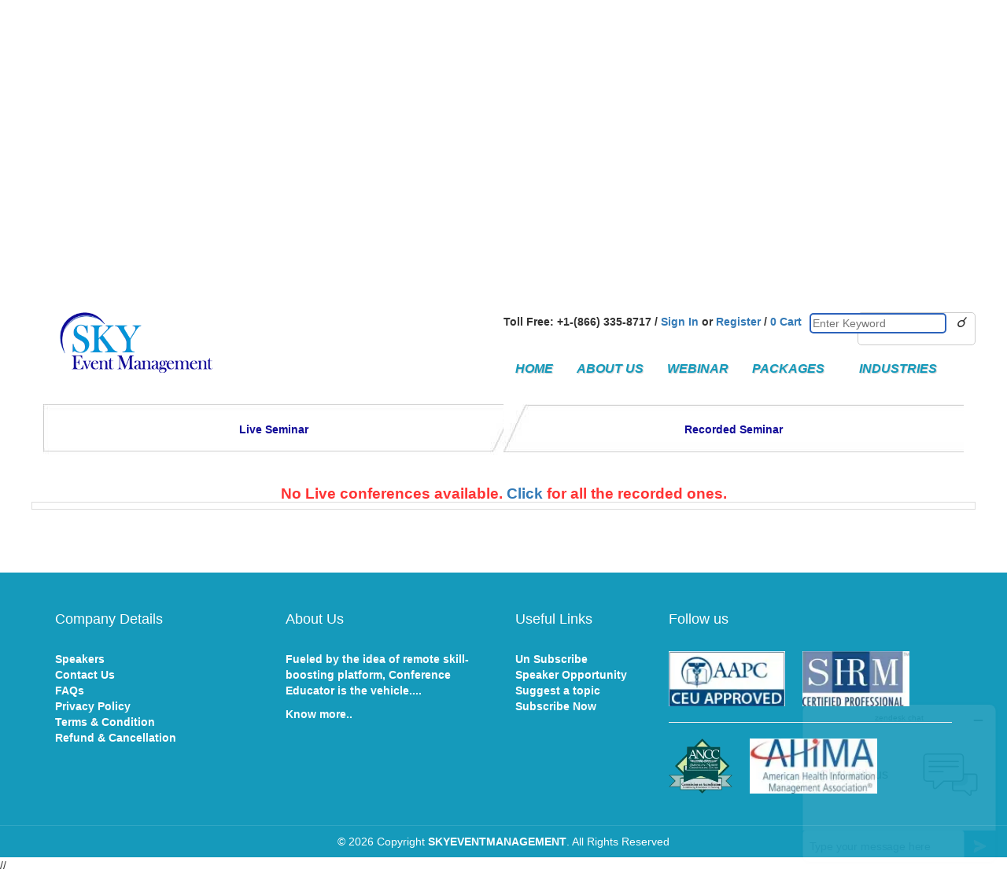

--- FILE ---
content_type: text/html; charset=UTF-8
request_url: https://skyeventmanagement.com/speakers/TmpRPQ==/true
body_size: 15038
content:
on<!DOCTYPE html>
<html lang="en">
  <head>
    <meta charset="utf-8">
    <meta name="viewport" content="width=device-width, initial-scale=1">
    
	
<base href="https://skyeventmanagement.com/" />

		<title>skyeventmanagement |leading industry experts</title>
	
<meta name="description" content="We at skyeventmanagement enhances your skill with  audio course and modules conducted by experienced professionals with excellent skill expert.">	 
	<!--meta name="description" content="Free Bootstrap Theme by BootstrapMade.com"-->
    <link rel="icon" href="img/logo_icon.png" />
    <link rel="preload" as="image" href="img/conferenceeducater_logo.webp">
<!--<link rel="stylesheet" href="https://cdnjs.cloudflare.com/ajax/libs/font-awesome/4.7.0/css/font-awesome.min.css" integrity="sha512-SfTiTlX6kk+qitfevl/7LibUOeJWlt9rbyDn92a1DqWOw9vWG2MFoays0sgObmWazO5BQPiFucnnEAjpAB+/Sw==" crossorigin="anonymous" referrerpolicy="no-referrer" media="print" onload="this.media='all'; this.onload = null"/>-->
<link rel="stylesheet" href="https://maxcdn.bootstrapcdn.com/bootstrap/3.3.7/css/bootstrap.min.css" integrity="sha384-BVYiiSIFeK1dGmJRAkycuHAHRg32OmUcww7on3RYdg4Va+PmSTsz/K68vbdEjh4u" crossorigin="anonymous" media="print" onload="this.media='all'; this.onload = null">
<style class="style">body{font-family:arial;line-height:20px;color:#333;font-size:14px}blockquote,q{quotes:none}blockquote:after,blockquote:before,q:after,q:before{content:'';content:none}table{border-collapse:collapse;border-spacing:0}h1,h2,h3,h4,h5,h6{font-family:arial;font-weight:500;color:#000}a,a:active,a:focus,a:hover{outline:0}.section-padding{padding:30px 0}h2{line-height:30px;margin:0;font-size:28px;font-weight:700;text-transform:uppercase}hr.botm-line{height:1px;width:60px;background:#fff;position:relative;border:0;margin:2px 0 15px 0}.navbar{margin-bottom:0;border:0}.navbar{border-radius:0}.navbar-default{background-color:#fff;padding:20px 0;transition:all .3s}.navbar-default{background-color:transparent;border:0}.navbar{border-radius:0}.navbar-brand{font-family:Chewy,cursive;font-size:32px}.navbar-brand img{padding-top:2px;width:120px!important}.navbar-default .navbar-brand,.navbar-default .navbar-brand:focus,.navbar-default .navbar-brand:hover{color:#ea6045}.top-nav-collapse{padding:0;background:rgba(28,74,90,.9)}.white,.white:focus,.white:hover{color:#fff;width:100%!important}.block{display:block}.navbar-default .navbar-nav>.active>a,.navbar-default .navbar-nav>.active>a:focus,.navbar-default .navbar-nav>.active>a:hover{color:#fff;text-transform:uppercase;background-color:rgba(12,184,182,.21)}.navbar-default .navbar-nav>li>a{color:#159abb;text-shadow:1px 1px 1px #ccc;text-transform:uppercase;font-size:16px;font-weight:650;font-style: italic;}.navbar-default .navbar-nav>li>a:focus,.navbar-default .navbar-nav>li>a:hover{color:#b2b367;text-transform:uppercase;background-color:rgba(12,184,182,.21)}.affix{background-color:#fff!important}.affix .navbar-nav>li>a:focus,.affix .navbar-nav>li>a:hover{background-color:rgba(12,184,182)!important}#banner{background-size:cover;max-height:450px;position:relative}.bg-color{max-height:450px}.banner-info{padding:90px 90px}.banner-logo img{display:inline-block}.banner-text{color:#fff}.banner-text h1{font-family:Candal,sans-serif;font-size:35px;text-transform:uppercase;padding-bottom:15px}.btn-appoint,.btn-appoint:focus,.btn-appoint:hover{margin-top:30px;padding:10px 20px;font-size:12px;background-color:rgba(12,184,182,.91);border-radius:3px;color:#fff}.overlay-detail a i{text-align:center;position:absolute;bottom:25px;font-size:38px;color:#fff;margin:0 auto}.text-primary i{padding-top:8px;display:inline-block}.icon i{color:#3985c5;font-size:45px;margin-bottom:25px}.service-info{margin-bottom:20px}.icon-info h4{padding-bottom:15px}.icon-info p{font-size:15px!important}.schedule-tab{background-color:#3985c5;float:left}.medi-info{border-right:1px solid #fff}.medi-info,.time-info{padding:20px;color:#fff}.medi-info h3,.time-info h3{padding-bottom:16px;color:#fff;font-weight:600}.medi-info-btn,.medi-info-btn:focus,.medi-info-btn:hover{margin:15px 0 5px;display:inline-block;border:solid #fff 2px;padding:3px 8px;font-size:12px;color:#fff;font-weight:400!important;cursor:pointer}td{border:0 solid #ededed;border-top:1px solid rgba(216,216,216,.5);padding:6px 10px 6px 0}.medi-info,.time-info{font-size:14px}#about{background-color:rgba(238,238,238,.15)}.lg-line{line-height:1.4;font-size:28px}.more-features-box-text-icon{float:left;width:40px;height:40px;padding-top:6px;background:#3985c5;-moz-border-radius:50%;-webkit-border-radius:50%;border-radius:50%;color:#fff;text-align:center}.more-features-box-text-description h3{padding-bottom:15px}.more-features-box-text-icon i{font-size:18px;line-height:26px}.more-features-box-text-description{margin-left:80px;margin-bottom:35px}.sec-para{padding-bottom:10px}.thumbnail{border-radius:0}.caption h3{padding-bottom:5px}.caption p{padding-bottom:10px}#testimonial{background-color:#eee}.testi-details{background:#fff;padding:14px 24px;margin-bottom:20px;box-shadow:3px 3px 2px 0 rgba(0,0,0,.18);position:relative}.testi-info a{display:block;width:50px;height:50px;background-color:#fff;border-radius:50%;float:left;margin-right:10px}.testi-info a img{border-radius:50%}.testi-info h3{display:inline-block;line-height:22px;font-weight:600;color:#000;margin-top:8px}.testi-info h3>span{display:block;line-height:16px;font-weight:400}.testi-details::after{content:"";position:absolute;width:0;height:0;border-style:solid;border-color:transparent;border-left:0;bottom:-40px;left:56px;border-top-color:#fff;border-width:20px}.testi-details::before{content:'';position:absolute;transform:rotate(45deg);width:0;height:0;bottom:-30px;left:45px;border-style:solid;border-width:15px;border-color:transparent;z-index:-1;box-shadow:3px -13px 5px 0 rgba(0,0,0,.18);border-left:0}#cta-2{background-color:#29302e}.white{color:#fff}.icon-play,.icon-play:focus,.icon-play:hover{background-color:#3985c5;padding:5px 10px;color:#fff;text-decoration:none;padding:5px 17px;margin-top:26px;display:block}.text-primary{color:#3985c5}.icon-mar{margin-right:7px}.space{margin-top:40px}.btn-form,.btn-form:focus,.btn-form:hover{background-color:#159abb;border-radius:10px!important;color:#fff;border-radius:0;padding:10px 20px}.br-radius-zero{border-radius:0}.form-control{height:40px}.validation{color:red;display:none;margin:0 0 20px;font-weight:400;font-size:13px}#sendmessage{color:green;border:1px solid green;display:none;text-align:center;padding:15px;font-weight:600;margin-bottom:15px}#errormessage{color:red;display:none;border:1px solid red;text-align:center;padding:15px;font-weight:600;margin-bottom:15px}#errormessage.show,#sendmessage.show,.show{display:block}#footer{background-color:#159abb}.ftr-tle{height:50px}.info-sec{color:#fff;font-weight:690}.quick-info li i{font-size:8px;width:15px;height:15px;line-height:15px;text-align:left}.social-icon li{float:left;width:50px;height:50px;line-height:50px;text-align:center;margin-right:5px}.bglight-blue{background-color:#3498db}.bgred{background-color:#e74c3c}.bgdark-blue{background-color:#2c3e50}.bglight-blue{background-color:#3498db}.top-footer{padding:40px 0;border-bottom:1px solid rgba(255,255,255,.12)}.footer-line{padding:10px 0;color:#fff}.footer-line a{color:#3985c5}.quick-info li a{color:#fff}.site-link,.site-link:focus,.site-link:hover{color:#3985c5;text-transform:none}.searchdiv{width:150px;float:right;border:1px solid #ccc;background-color:#fff;border-radius:5px}.searchdiv input{border: 0 solid #2c62bb;outline: 0;
    margin-left: -62px; width: 174px; border-width: 2px; border-radius: 5px;}@media (min-width:551px) and (max-width:980px){.banner-info{padding-top:75px}}@media (min-width:220px) and (max-width:551px){.banner-info{padding:1px}.testi-info{margin-bottom:20px}.marb20{margin-top:30px}h2{font-size:24px;line-height:1.2}.section-title{margin-bottom:30px}.medi-info{border:0;border-bottom:1px solid #fff}.service-info{margin-top:20px;margin-bottom:0}.caption h3{font-size:14px}.caption p{font-size:12px;padding-bottom:5px}.caption ul li a i{font-size:14px}.banner-text h1{font-size:24px}}

    .btn-success {
    color: #fff;
    background-color: #159abb;
    border-color: #4cae4c;
}

</style>
<style class="Gcustom">.cateG{list-style-type:none;margin:0;padding:0;width:200px;overflow:hidden}.cateG li,.tab_hdr li{margin:10px 0;background-color:#3985c5;padding:1px}.cateG li,.cateG li a{border-radius:10px}.cateG li a{display:block;color:#000;padding:8px 16px;text-decoration:none}.cateG li a i{color:#ccc;font-weight:700;font-size:20px}.cateG li a:hover{background-color:#099391;color:#fff}.training_hdr{background-color:#fff;padding:22px;text-align:center}.small_labels{font-family:Lato,sans-serif;font-weight:600;color:#222;font-size:14px;margin-top:10px;margin-bottom:10px}.home_conf_dtls{width:100%;display:block;border:0 solid #00f}.conf_type{width:80%;margin:5px auto;border:0 solid #000}.view{color:#433696;padding-top:10px;font-weight:700}#cartwa{text-align:center;width:20%}.toll_number{width:60%;float:right;font-family:"Helvetica Neue",Helvetica,Arial,sans-serif;font-size:14px;text-align:right;font-weight:700}.error,.info,.success,.validation,.warning{border:1px solid;margin:10px 0;padding:15px 10px 15px 50px;background-repeat:no-repeat;background-position:10px center}.info{color:#00529b;background-color:#bde5f8;background-image:url(info.png)}.warning{color:#9f6000;background-color:#feefb3;background-image:url(warning.png)}.error{color:#d8000c;background-color:#ffbaba;background-image:url(error.png)}.wisHes{bottom:0;color:red;height:auto;position:fixed;opacity:1;width:286px;margin-left:18px}</style>
	<!-- HTML5 shim and Respond.js for IE8 support of HTML5 elements and media queries -->
    <!-- WARNING: Respond.js doesn't work if you view the page via file:// -->
    <!--[if lt IE 9]>
      <script src="https://oss.maxcdn.com/html5shiv/3.7.3/html5shiv.min.js"></script>
      
	  <script src="https://oss.maxcdn.com/respond/1.4.2/respond.min.js"></script>
    <![endif]-->

 <!--   <link rel="stylesheet" type="text/css" href="css/style.css">-->
	<!--<link rel="stylesheet" type="text/css" href="css/Gcustom.css">-->
    <!-- =======================================================
        Theme Name: Medilab
        Theme URL: https://bootstrapmade.com/medilab-free-medical-bootstrap-theme/
        Author: BootstrapMade.com
        
		Author URL: https://bootstrapmade.com			background: url('../img/bg-banner.jpg') no-repeat fixed;
    ======================================================= -->
	<!--<link rel="stylesheet" type="text/css" href="css/company_details.css">-->
	
	


	
	
	
<script type="text/javascript">
window.$zopim||(function(d,s){var z=$zopim=function(c){
z._.push(c)},$=z.s=
d.createElement(s),e=d.getElementsByTagName(s)[0];z.set=function(o){z.set.
_.push(o)};z._=[];z.set._=[];$.async=!0;$.setAttribute('charset','utf-8');
$.src='https://v2.zopim.com/?5i9uo1uyXjvOVEbVeW4rdMH5gCbOtPdB';z.t=+new Date;$.
type='text/javascript';e.parentNode.insertBefore($,e)})(document,'script');
</script>	
  </head>
  <body id="myPage" data-spy="scroll" data-target=".navbar" data-offset="60">
  	
	<!--banner-->
	<div style="padding:0px; background-color:rgb(13, 70, 83);">
	<img src="img/sky-management-event.png" class="img-responsive" alt="skyeventmanagement" style="max-width:205px;"></a>
</div>
<section id="banner" class="banner" >
		<div class="bg-color">
			<nav class="navbar navbar-default navbar-fixed-top" style="background-color:#ffffff; padding:2px;">			    <div class="container">
					
					<div class="row" style="border:0px solid #cccccc">
						<div class="navbar-header col-md-2" style="border:0px solid white; margin:0px;">
						  <button type="button" class="navbar-toggle" data-toggle="collapse" data-target="#myNavbar, #myNavbar2">
							<span class="icon-bar"></span>
							<span class="icon-bar"></span>
							<span class="icon-bar"></span>
						  </button>
						  <a href='https://skyeventmanagement.com'><img src="img/sky-management-event.png" class="img-responsive" style="max-width:205px;" alt='skyeventmanagement' /></a>
						</div>
						
						
						<div class="collapse navbar-collapse navbar-right col-md-10"  style="border:0px solid white;" id="myNavbar">
							
<div  style="border:0px solid white; min-width:600px; height:30px; margin-top:5px;">
							
	<div class="toll_number" style="width:70%; float:left; border:0px solid white; padding:2px 0px; text-align:left;">
	
		Toll Free: +1-(866) 335-8717 /
						<a href="login">Sign In</a>	or <a href="login">Register</a> /
						<a href="cart">
			0			Cart</a>
	</div>
						<div class='searchdiv'>
                            <form action="conference" method="post"> 
                            
                            <input type="text" name="search" value="" placeholder="Enter Keyword" /> &nbsp;&nbsp;<i class="" style="font-size:18px;">&#9740;</i>
                            
                            </form>
						</div>
</div>
														
							<ul class="nav navbar-nav" style="width:100%; float:right; border:0px solid white; margin:5px 0 0 0;">
								<li class="index=>/speakers/TmpRPQ==/true"><a href="index">Home</a></li><li class="about=>/speakers/TmpRPQ==/true"><a href="about">About Us</a></li><li class="webinars=>/speakers/TmpRPQ==/true"><a href="webinars">Webinar</a></li><li class="package=>/speakers/TmpRPQ==/true dropdown">
						<a href="#" data-toggle="dropdown" class="dropdown-toggle">Packages <b style="color:white; padding:0px;" class="caret"></b></a>
						<ul class="dropdown-menu">
							<li><a href="package">Packages</a></li>
							<li><a href="corporate">Corporate-Pack</a></li>
							<li><a href="webinar_pack.php">Webinar-Packs</a></li>
						</ul>
											</li><li class="category=>/speakers/TmpRPQ==/true"><a href="category">Industries</a></li>							</ul>
						</div>
						
					</div>
					
					
			    </div>
				
			</nav>
			
			<div style="width:100%; height:50px;"></div>		</div>
	</section>	<!--/ banner-->
	
		
	<section id="speaker" class="section-padding">
				
		<div class="container">
			<div class="row">
				
					
				<div style="float:right; height:25px;">
						 <!--a href="speakers"><img style="height:25px;" alt="Michael Ferragamo_back" class="img-responsive"  src="img/left_arrow_g.png" title="back" ></a-->
						 </div>
						 <h2 class="head-title lg-line">Michael Ferragamo</h2><hr class="botm-line">						<div> 
							<div style="width:40%; border:0px solid blue; float:left; overflow:hidden">
								<img loading="lazy" src="ist/upldds/Michael Ferragamo.jpg" alt="Michael Ferragamo" class="team-img img-responsive"  />
							</div>
							<div style="width:59%; float:right;" class="caption">								
								<p>
									<b style="font-size:20px;">Biography: </b><p><strong><strong>Dr. Michael A. Ferragamo</strong></strong>, Jr., MD, FACS is the former chief of urology of Hempstead Medical Center and of Franklin Medical Center of Long Island, New York, and presently is assistant clinical professor of urology, State University of New York, Stony Brook School of Medicine. Dr. Ferragamo is a consulting editor for Urology Coding Alert and is a coding consultant for many private practices across the United States as well as a coding consultant for several academic institutions such as the Lahey Clinic, Burlington, Mass., Intermountain Urology in Utah, NYU Urology in New York City, and Duke Urology, Durham, North Carolina to name a few.</p><br/>								</p>
							  <!--ul class="list-inline">
								<li><a href="#"><i class="fa fa-facebook"></i></a></li>
								<li><a href="#"><i class="fa fa-twitter"></i></a></li>
								<li><a href="#"><i class="fa fa-google-plus"></i></a></li>
							  </ul-->
							</div>
						</div>
								
			</div>
		</div>
	<div class="container" id="conference-related-focus"> <div class="row"><section class="section-padding">
	<div class="container">
				
		<div class="row">
		
			
			<div id="l1" onmouseover="blueleft()" onmouseout="whiteleft()" class="col-md-6 training_hdr"style="margin-bottom:10px;font-weight:600;background:url('img/leftwhitebox.jpg') no-repeat;">
<a id="l1a" class="event" style="color:#110b98;" title="live" href="#">Live Seminar</a>
</div>
	<div id="r1" onmouseover="blueright()" onmouseout="whiteright()" class="col-md-6 training_hdr"style="margin-bottom:10px;font-weight:600;background:url('img/rightwhitebox.jpg') no-repeat;">		
<a id="r1a"class="event"  style="color:#110b98;" title="demand" href="#">Recorded Seminar</a>
			</div></div>
							
			<div class="col-md-2">&nbsp;</div>
		</div>
		
<style>
.paginate {font-family:Arial, Helvetica, sans-serif;padding: 3px;margin: 3px;}.paginate a {padding:2px 5px 2px 5px;margin:2px;border:1px solid #999;text-decoration:none;color: #666;}.paginate a:hover, .paginate a:active {border: 1px solid #999;color: #000;}.paginate span.current {margin: 2px;padding: 2px 5px 2px 5px;border: 1px solid #999;font-weight: bold;background-color: #999;color: #FFF;}.paginate span.disabled {padding:2px 5px 2px 5px;margin:2px;border:1px solid #eee;color:#DDD;}
</style>

		<div class="row live hide_all" style=" " >
			<div class="col-md-12" style="font-size:19px; font-weight:bold; color:#ff3333; text-align:center; padding-top:10px;">No Live conferences available. <a href="conference.php" class="event" title="demand">Click</a> for all the recorded ones.</div><div style="width:100%;" class="col-md-12 col-sm-5 col-xs-11 thumbnail"></div>		</div>
		
		
<style>
.paginate {font-family:Arial, Helvetica, sans-serif;padding: 3px;margin: 3px;}.paginate a {padding:2px 5px 2px 5px;margin:2px;border:1px solid #999;text-decoration:none;color: #666;}.paginate a:hover, .paginate a:active {border: 1px solid #999;color: #000;}.paginate span.current {margin: 2px;padding: 2px 5px 2px 5px;border: 1px solid #999;font-weight: bold;background-color: #999;color: #FFF;}.paginate span.disabled {padding:2px 5px 2px 5px;margin:2px;border:1px solid #eee;color:#DDD;}
</style>
		
		<div class="row demand hide_all" style="display:none;" >
			<div class="col-md-12" style="font-size:19px; font-weight:bold; color:#ff3333; text-align:center; padding-top:10px;">No On Demand conferences available. <a href="category.php">Click</a> for moving back.</div>		</div>
	</div>
</section>
<script>
function blueleft(){
document.getElementById("l1").style.background="url('img/leftbluebox.jpg') no-repeat";
document.getElementById("l1a").style.color="white";
}

function blueright(){
document.getElementById("r1").style.background="url('img/rightbluebox.jpg') no-repeat";
document.getElementById("r1a").style.color="white";
}

function whiteleft(){
document.getElementById("l1").style.background="url('img/leftwhitebox.jpg') no-repeat";
document.getElementById("l1a").style.color="#110b98";
}

function whiteright(){
document.getElementById("r1").style.background="url('img/rightwhitebox.jpg') no-repeat";
document.getElementById("r1a").style.color="#110b98";
}
</script>
</div></div>	</section>
	
	
	
	
	
		<style> .quick-info li{ list-style:none; } .social-icon li { list-style:none; } </style>
	<!--footer-->
	<footer id="footer">
		<div class="top-footer">
			<div class="container">
				<div class="row">
					<div class="col-md-3 col-sm-3 marb20">

						<div class="ftr-tle">
							<h4 class="white no-padding">Company Details</h4>
						</div>
						<div class="info-sec">
							<ul class="quick-info" style="padding:0px;">
								<li><a href="speakers"><i class="fa fa-circle"></i>Speakers</a></li>
								<li><a href="contact"><i class="fa fa-circle"></i>Contact Us</a></li>
								<li><a href="faq"><i class="fa fa-circle"></i>FAQs</a></li>							
								<li><a href="privacy_policy"><i class="fa fa-circle"></i>Privacy Policy</a></li>
								<li><a href="terms"><i class="fa fa-circle"></i>Terms & Condition</a></li>
								<li><a href="refund-cancellation"><i class="fa fa-circle"></i>Refund & Cancellation</a></li>
							</ul>
						</div>
					</div>
					
					<div class="col-md-3 col-sm-3 marb20">
							<div class="ftr-tle">
								<h4 class="white no-padding">About Us</h4>
							</div>
							<div class="info-sec">
								<p>Fueled by the idea of remote skill-boosting platform, Conference Educator is the vehicle....</p>
			          <a href="about.php" style="color: #ffffff; padding-top:10px;">Know more..</a></p>
							</div>
					</div>
					
					<div class="col-md-2 col-sm-2 marb20">
						<div class="ftr-tle">
							<h4 class="white no-padding">Useful Links</h4>
						</div>
						<div class="info-sec">
							<ul class="quick-info" style="padding:0px;">
							<li><a href="unsubscribe.php" class='view2'><i class="fa fa-circle"></i>Un Subscribe</a></li>
							<li><a href="speaker-opportunity.php" class='view3'><i class="fa fa-circle"></i>Speaker Opportunity</a></li>
							<li><a href="#" class='view4'><i class="fa fa-circle"></i>Suggest a topic</a></li>
							<li><a href="#" class='view5'><i class="fa fa-circle"></i>Subscribe Now</a></li>
							</ul>
						</div>
					</div>
					
					<div class="col-md-4 col-sm-4 marb20">
						<div class="ftr-tle">
							<h4 class="white no-padding">Follow us</h4>
						</div>
						<div class="info-sec">
									
									<img loading="lazy" style="height:70px;" src="img/aapc.webp" alt="aapc">
							&emsp;
									<img loading="lazy" style="height:70px;"src="img/shrm.webp" alt="shrm">
								<hr>
								<img loading="lazy" style="height:70px;" src="img/ancc.webp" alt="ancc">
									
							&emsp;
									<img loading="lazy" style="height:70px;" src="img/ahima.webp" alt="ahima">
								
						</div>
					</div>
				</div>
			
			</div>
		</div>
		</div>
		
		<div class="footer-line">
			<div class="container">				
				<div class="row">
					<div class="col-md-12 text-center">
						&copy; 2026 Copyright <a href="/" style="text-decoration:none;"><b style="color:#ffffff;">SKYEVENTMANAGEMENT</b></a>. All Rights Reserved
                        <div class="credits">
                           
                        </div>
					</div>
				</div>
			</div>
		</div>
	</footer>
	<!--/ footer-->
//     <script>
// (function (d, s, id){
// var js, params, fjs = d.getElementsByTagName(s)[0];
// if (d.getElementById(id)) return;params = "uhash=OXVPL04vVXBmMm1IMDExOWRCR1pCdz09";
// js = d.createElement(s); js.id = id;js.src = "https://cdn.justcall.io/app/assets/js/justcall.js?"+params;js.type='text/javascript';js.async ='true';js.onload=js.onreadystatechange=function(){var rs=this.readyState;
// if(rs&&rs!='complete'&&rs!='loaded')return;try{justcall.init()}
// catch(e){console.log("messed up")}};fjs.parentNode.insertBefore(js,fjs);}(document, "script", "justcall-ajs"))
// </script>
    <script src="https://cdnjs.cloudflare.com/ajax/libs/jquery/1.12.4/jquery.min.js" crossorigin="anonymous" ></script>
        <script>
    $(document).ready(function (e) {
		$("#unsubscribe_form").on('submit',(function(e) {
			e.preventDefault();
			$("#message").empty();
			$('.loading').show();
			$.ajax({
				//url: "excelupload.php", // Url to which the request is send
				url: "handle_ajax.php", // Url to which the request is send
				type: "POST",             // Type of request to be send, called as method
				data: new FormData(this), // Data sent to server, a set of key/value pairs (i.e. form fields and values)
				contentType: false,       // The content type used when sending data to the server.
				cache: false,             // To unable request pages to be cached
				processData:false,        // To send DOMDocument or non processed data file it is set to false
				success: function(data)   // A function to be called if request succeeds
				{	//alert("success"+data);
				$('.loading').hide();
				$("#message").html(data);
				$('#message').show();
				$("#unsubscribe_form").trigger('reset');
				}
			});
		}));
		
////////////////////////////////////////////////////////////////////////////////////////////////
		var li_width=$('.slider ul li').width();
		var li_height=$('.slider ul li').height();
		var ttl_li=$('.slider ul li').length;
		var ul_width=(ttl_li * li_width)+350;						//alert(""+li_width+" * "+ttl_li+"==>"+ul_width);
		$('.slider ul').css({"width":ul_width});

		$('body').on("click",'.control_next',function(){
			$('.slider ul').animate({
				left: - li_width
			}, 250, function () {
				$('.slider ul li:first-child').appendTo('.slider ul');
				$('.slider ul').css('left', '');
			});
			//event.perventDefault();
		});

		$('body').on('click', '.control_prev', function(){
			$('.slider ul').animate({
				left: + li_width
			}, 250, function () {
				$('.slider ul li:last-child').prependTo('.slider ul');
				$('.slider ul').css('left', '');
			});
			//event.perventDefault();
		});
		
/////////////////////////////////////////// for slider of home page /////////////////////////////////////////////////////
var banner_width=$(window).width();	$('.banner_container li.bnrs').css({width:banner_width}); $('.bnr li.bnrs').css({width:banner_width});
		var banner_ht=$('.banner_container li').height();	
		
		var len=$('.banner_container li.bnrs').length;
		var container_width=(len * banner_width); //alert(banner_width+" X "+banner_ht+"="+container_width);
		$('.bnr').css({width:container_width});
				
		var interval_vals=slide_it();
		function slide_it(){
			var inter_vals=window.setInterval(function(){
				$('.bnr').animate({left: - banner_width}, 2000, function(){
					$('.bnr li:first').appendTo('.bnr');
					$('.bnr').css("left", "0px");
				});
			}, 6000);
			return inter_vals;
		}
		
		$('.bnr').mouseleave(function(){  interval_vals=slide_it(); });
		$('.bnr').mouseenter(function(){  clearInterval(interval_vals); });
	});
	
	
    </script>
    
	
	
	<script>
		$(function(){

////////////////////////////////////////////////////////////////////////////////////////////////
$('.wish_list_btn').click(function(){
	var val=$(this).attr('id');	//alert("===============>"+val);
	$.post("handle_ajax.php", {frm:'wish', vals:val, lctn:window.location.href}, function(response){
		//alert("resp===>"+response);
		$('.training_msg').css("display","none");
		if(response=="redirect"){
			window.location.href="login";
		}else if(response=="added"){
			$('#succ_wish').slideDown('500');
		}else if(response=="exsts"){
			$('#err_exsts').slideDown('500');
		}
	});
});
			
////////////////////////////////////////////////////////////////////////////////////////////////

	$('#coupon').click(function(){
	var coupon=$('#coupon_input').val();	//alert("===>"+coupon);
	$.post("handle_ajax.php", {frm:"cursor", sent:coupon}, function(response){
		if(response=="set"){ window.location.href="cart"; }	//alert("======>"+response);
	});
});
////////////////////////////////////////////////////////////////////////////////////////////////
$('input[name=pay_type_radio]').click(function(){
  	var radio_valu=$(this).val();
  	if(radio_valu=="guest"){
		$('#reGister_div').slideUp(250);
		$('#Guest_div').slideDown(500);
	}else{ 
		$('#Guest_div').slideUp(250);
		$('#reGister_div').slideDown(500);
	}
});
////////////////////////////////////////////////////////////////////////////////////////////////
$('body').animate({
        scrollTop: $('#conference-related-focus').offset().top - 70
}, 1000);			
////////////////////////////////////////////////////////////////////////////////////////////////			

$('#index_cat').change(function(){
	var cat_val=$(this).val();
	$.post("handle_ajax.php", {frm:"index_category", ctgry:cat_val}, function(response){
		//alert("========>"+response);
		$('#index_subcat').html(response);
	});
});

////////////////////////////////////////////////////////////////////////////////////////////////						
			$('#mssGss a').click(function(){
				$('#mssGss').fadeOut(500);
				
				return false;
			});

////////////////////////////////////////////////////////////////////////////////////////////////			

$('.add_price').click(function(){
	var dollars=0;
	$('.add_price').each(function(){
		var chk=$(this);
		var ischecked=chk.prop('checked');
		if(ischecked){
			var price=chk.prop('title');
			dollars += parseFloat(price);
		}
	});
	$('#sum').css('border', '1');
	$('#sum').html("$"+dollars).slideDown(500);
});

////////////////////////////////////////////////////////////////////////////////////////////////

$('.thumbnail .tree').click(function(){ 
	event.preventDefault();	
	var ul_ele=$(this).parent().next();
	var dsply=ul_ele.css('display');	//alert("inside"+dsply);
	if(dsply=="none"){
		ul_ele.slideDown(500); $('img', this).prop('src', 'img/minus8.jpg').css({'width':'10px', 'height':'5px'});
	}else{ ul_ele.slideUp(500); $('img', this).prop('src', 'img/black_plus.png').css({'width':'10px', 'height':'10px'}); }
});

		

$('#same').click(function(){
	var i=0;
	var checked=$(this).prop('checked');	//alert(checked);
	if(checked==true){
		var ship_inputs=$('div.shipping input[type=text]');
		$('div.billing input[type=text]').each(function(index){
			var bill_val=$(this).val();	//if(i==0){ alert("=>"+bill_val); }
			ship_inputs.eq(i).val(bill_val);
			i++;
		});
		
		var j=0;
		var ship_select=$('div.shipping select');
		$('div.billing select').each(function(index){
			var bill_val=$(this).val();	//if(j==0){ alert("=>"+bill_val); }
			ship_select.eq(j).val(bill_val);
			j++;
		});
		
		var billing_email=$('div.billing input[type=email]').val();
		$('div.shipping input[type=email]').val(billing_email);
		var billing_contact=$('div.billing input[type=number]').val();
		$('div.shipping input[type=number]').val(billing_contact);
	}else{
		$('div.shipping input[type=text]').val('');
		$('div.shipping select').val('0').attr('selected', 'selected');
		$('div.shipping input[type=email]').val('');
		$('div.shipping input[type=number]').val('');
	}
});

$('#billinG_country').change(function(){
	var country_val=$(this).val();
	$.post('handle_ajax.php', {frm:"country", value:country_val}, function(response){
		//alert("==>"+response);
		if(response!=""){
			$('#billing_state').html(response);
		}
	});
});


$('#shippinG_country').change(function(){
	var country_val=$(this).val();
	$.post('handle_ajax.php', {frm:"country", value:country_val}, function(response){
		//alert("==>"+response);
		if(response!=""){
			$('#shipping_state').html(response);
		}
	});
});

$('#add_state_shipping').click(function(){	//alert("inside");
	event.preventDefault();
	$('#shipping_state').css("display","none"); $(this).css("display", "none");
	$('#state_add_shipping, #submit_shipping').css("display", "block");	
});
$('#submit_shipping').click(function(){
	var country=$('#shippinG_country').val();
	var state=$('#state_add_shipping').val();
	$.post("handle_ajax.php", {frm:"add_state", sent_state:state, sent_country:country}, function(response){
		//alert("resp====>"+response);
		$('#shipping_state').html(response).css("display","block");
		$('#billing_state').html(response)
		$('#state_add_shipping, #submit_shipping').css("display", "none");
		$('#add_state_shipping').css('display', 'block');
	});
});


$('#add_state_billing').click(function(){	//alert("inside");
	event.preventDefault();
	$('#billing_state').css("display","none"); $(this).css("display", "none");
	$('#state_add_billing, #submit_billing').css("display", "block");	
});
$('#submit_billing').click(function(){
	var country=$('#billinG_country').val();
	var state=$('#state_add_billing').val();
	$.post("handle_ajax.php", {frm:"add_state", sent_state:state, sent_country:country}, function(response){
		//alert("resp====>"+response);
		$('#billing_state').html(response).css("display","block");	
		$('#shipping_state').html(response);
		$('#state_add_billing, #submit_billing').css("display", "none");
		$('#add_state_billing').css('display', 'block');
	});
});

////////////////////////////////////////////////////////////////////////////////////////////////

			$('.event').click(function(){
				var ele = $(this);
				//ele.preventDefault();
				var ttl=ele.prop('title');		$('.alert').css({display:"none"})					//alert("===>"+ttl);
				if(ttl=="live"){
					$('.hide_all').css({display:"none"});//fadeOut(100);
					$('.live').slideDown(250);
				}
				else if(ttl=="demand"){
					$('.hide_all').css({display:"none"});//.fadeOut(100);
					$('.demand').slideDown(250);
				}
				return false;
			});

		
			
///////////////////////////////// footer popup /////////////////////////////////////////////			
			$('.view2').click(function(){
					$('#unsubscribe, #blackyunsubscribe, .whitey_unsubscribe').fadeIn(1000);				
				return false;
			});
			$('.view3').click(function(){
					$('#oppurtunity, #blackyoppurtunity, .whitey_oppurtunity').fadeIn(1000);
				return false;
			});
			$('.view4').click(function(){
					$('#suggest, #blackysuggest, .whitey_suggest').fadeIn(1000);				
				return false;
			});
			$('.view5').click(function(){
					$('#newsletter, #blackynewsletter, .whitey_newsletter').fadeIn(1000);				
				return false;
			});
			
			
			
			$('.popup_cross').click(function(){
				$('.blacky, .whitey').fadeOut(1000);
				event.preventDefault();
			});
			
			$('.blacky_cover').click(function(){
				$('.blacky').fadeOut(500);
			});


			
		});
		
		
	</script>

	
	<div style="position:relative; display:none;" id="spkr_container">
	
		<div style="width:100%; height:100%; position:fixed; top:0px; background-color:black; opacity:0.5; z-index:1000;" id="blacky"></div>
		
		<div style="width:70%; height:50%; position:fixed; top:30%; left:15%; background-color:white; z-index:1001; padding:5px; overflow:auto;">
			<div style="width:100%; text-align:right;"><a href="conference.php" id="cross"><img loading="lazy" src="img/remove_icon.gif"></a></div>
			<div style="width:100%;" id="spkr_details"></div>
		</div>
	</div>

<!--======================================================Un-Subscribe==========================================-->	


<div style="position:relative; display:none;" id="unsubscribe" class="blacky">
	
		<div style="width:100%; height:100%; position:fixed; top:0px; background-color:black; opacity:0.5; z-index:1000;" class="blacky_cover" id="blackyunsubscribe"></div>
		
		<div style="width:58%; height:45%; position:fixed; top:34%; left:22%; background-color:white; z-index:1001; padding:5px; overflow:hidden;" class="whitey whitey_unsubscribe" >
			<div style="width:100%; text-align:right;"><a href="/speakers.php" class="popup_cross"><img loading="lazy" src="img/remove_icon.gif"></a></div>
			<section id="contact" class="section-padding">
		<div class="container">
			<div class="row">
				<div class="col-md-12">
					<h2 class="ser-title">Un-Subscribe</h2>
					<hr class="botm-line">
				</div>
                                
				<div class="col-md-4 col-sm-4">
			      
			      <p><b>Un-Subscribe From conferenceeducators</b></p>
				  
                  <p>To Unsubscribe You have to email us your email id via which we will first verify your account and then you will be un-subscribed. All work will be done From our end.</p>
			      <div class="space"></div>
			    
			    </div>
				
                <div class="col-md-4 col-sm-4 marb20">
					                    
					<div class="contact-info">							
                            <p><i style="margin-top:3px;" class="fa fa-envelope-o fa-fw pull-left"></i> Enter Your Email id....	</p>
							
							<form action="unsubscribe.php" method="post" role="form" id="unsubscribe_form" class="contactForm">
							    <!--<p class="loading" style="text-align:center; display:none;"><img src="img/Loading_icon.gif" style="width:60px;" /></p>-->
                                <div class="form-group">
                                    <input type="email" required class="form-control br-radius-zero" name="unsubscribe_email" id="email" placeholder="Your Email Id" />
                                    
                                </div>
                                
								<div class="form-action">
									<button type="submit" name="submit" class="btn btn-form">Un-Subscribe</button>
								</div>
							</form>
					</div>
                    <div style="color:white; display:none; width:100%; padding:10px; margin:5px auto; background-color:#80b625; font-size:15px;" id="message"></div>
				</div>
			</div>
		</div>
	</section>
		</div>
	</div>
<!--======================================================Un-Subscribe==========================================-->	

<!--======================================================Speaker-Opportunity==========================================-->		
	<div style="position:relative; display:none;" id="oppurtunity" class="blacky">
	
		<div style="width:100%; height:100%; position:fixed; top:0px; background-color:black; opacity:0.5; z-index:1000;" class="blacky_cover" id="blackyoppurtunity"></div>
		
		<div style="width:58%;height:85%; position:fixed; top:15%; left:22%; background-color:white; z-index:1001; padding:5px; overflow:auto;" class="whitey  whitey_oppurtunity">
			<div style="width:100%;text-align:right;"><a href="#" class="popup_cross"><img loading="lazy" src="img/remove_icon.gif"></a>
			</div>
			
			<form action="/speakers.php" method="POST" name="speaker" >
<h4 style='text-align:center;font-size:22px;'>Speaker Opportunity</h4>
<div class="panel-body form-horizontal payment-form">
				<div class="form-group">
					<label class="col-sm-3 control-label">First Name <span style="color:#ff0000">*</span></label>
					<div class="col-sm-9">
						<input required type="text" class="form-control" name="firstname" value="">
					</div>
				</div>
				<div class="form-group">
					<label class="col-sm-3 control-label">Last Name <span style="color:#ff0000">*</span></label>
					<div class="col-sm-9">
						<input required type="text" class="form-control" name="lastname" value="">
					</div>
				</div> 
				<div class="form-group">
					<label class="col-sm-3 control-label">Job Title <span style="color:#ff0000"></span></label>
					<div class="col-sm-9">
						<input type="text" class="form-control" name="jobtitle" value="">
					</div>
				</div>
				
				<div class="form-group">
					<label class="col-sm-3 control-label">Company</label>
					<div class="col-sm-9">
						<input type="text" class="form-control" name="company" value="">
					</div>
				</div>
				
				<div class="form-group">
					<label class="col-sm-3 control-label">Phone <span style="color:#ff0000">*</span></label>
					<div class="col-sm-9">
						<input type="text" name="phone" value="" size="15" oninput="this.value = this.value.replace(/[^0-9.]/g, '').replace(/(\..*?)\..*/g, '$1').replace(/^0[^.]/, '0');" class="form-control">
						
					</div>
				</div>
				
				<div class="form-group">
					<label class="col-sm-3 control-label">Fax</label>
					<div class="col-sm-9">
						<input type="text" class="form-control" name="fax" value="" onkeypress="return acceptOnlyNumber(event);">
					</div>
				</div>
				
				<div class="form-group">
					<label class="col-sm-3 control-label">Email <span style="color:#ff0000">*</span></label>
					<div class="col-sm-9">
						<input required type="text" class="form-control" name="email" value="">
					</div>
				</div>
				
				<!--<div class="form-group">
					<label class="col-sm-3 control-label">Website</label>
					<div class="col-sm-9">
						<input type="text" class="form-control" name="website" value="">
					</div>
				</div>-->
				
				<div class="form-group">
					<label class="col-sm-3 control-label">Industries <span style="color:#ff0000"></span></label>
					<div class="col-sm-9">
						<textarea class="form-control" type="text" name="industries" cols="30" rows="2"></textarea>
					</div>
				</div>
				
				<!--<div class="form-group">
					<label class="col-sm-3 control-label">Role <span style="color:#ff0000"></span></label>
					<div class="col-sm-9">
						<textarea class="form-control" type="text" name="roles" cols="30" rows="2"></textarea>
					</div>
				</div>
				
				<div class="form-group">
					<label class="col-sm-3 control-label">Years of experience <span style="color:#ff0000"></span></label>
					<div class="col-sm-9">
						<select name="experience" class="form-control">
							<option value="4-7">4-7</option>
							<option value="8-10">8-10</option>
							<option value="10-12">10-12</option>
							<option value="12-15">12-15</option>
							<option value="15+">15+</option>
						</select>
					</div>
				</div>
				
				<!--<div class="form-group">
					<label class="col-sm-3 control-label">Please include <br>information on any <br>articles published and <br>speaking engagements.<span style="color:#ff0000"></span></label>
					<div class="col-sm-9">
						<textarea class="form-control" type="hidden" name="articlespublished" cols="30" rows="2">null</textarea>
					</div>
				</div>
				
				<div class="form-group">
					<label class="col-sm-3 control-label">Topic/subject you would<br>like to speak on. <span style="color:#ff0000">*</span></label>
					<div class="col-sm-9">
						<textarea class="form-control" type="hidden" name="proposed_training_topics" cols="30" rows="2">null</textarea>
					</div>
				</div>
				
				<div class="form-group">
					<label class="col-sm-3 control-label">Brief Profile <span style="color:#ff0000"></span></label>
					<div class="col-sm-9">
						<textarea class="form-control" type="text" name="briefprofile" cols="30" rows="2"></textarea>
					</div>
				</div>
				
				 -->
				
				<div id="CreateAccountTextDiv" class="pull-right">
					<input type="submit" class="btn btn-success" value="Register" name='speakerregister'>
				</div>

			</div>
			</form>			
		</div>
	</div>
<!--======================================================Popups==========================================-->		
	<div style="position:relative; display:none;" id="suggest" class="blacky">
	
		<div style="width:100%; height:100%; position:fixed; top:0px; background-color:black; opacity:0.5; z-index:1000;" class="blacky_cover" id="blackysuggest"></div>
		
		<div style="width:70%; height:87%; position:fixed; top:13%; left:15%; background-color:white; z-index:1001; padding:5px; overflow:auto;" class="whitey whitey_suggest">
			<div style="width:100%; text-align:right;"><a href="/speakers.php" class="popup_cross"><img loading="lazy" src="img/remove_icon.gif"></a></div>
		<form action="/speakers.php" method="POST" name="suggest" onsubmit="return validateSubscribeForm(this);">
<h4 style='text-align:center;font-size:22px;'>Suggest a Topic</h4>
<div class="panel-body form-horizontal payment-form">
				
				
				<div class="form-group">
					<label class="col-sm-3 control-label">Name <span style="color:#ff0000">*</span></label>
					<div class="col-sm-9">
						<input required type="text" class="form-control" name="name" value="">
					</div>
				</div>
				
				<div class="form-group">
					<label class="col-sm-3 control-label">Email Address <span style="color:#ff0000">*</span></label>
					<div class="col-sm-9">
						<input required type="email" class="form-control" name="email" value="">
					</div>
				</div>
				
				<div class="form-group">
					<label class="col-sm-3 control-label">Phone <span style="color:#ff0000">*</span></label>
					<div class="col-sm-9">
						<input required class="form-control" type="text" name="phone" value="" oninput="this.value = this.value.replace(/[^0-9.]/g, '').replace(/(\..*?)\..*/g, '$1').replace(/^0[^.]/, '0');" >
					</div>
				</div>
				
				<div class="form-group">
					<label class="col-sm-3 control-label">Job Title</label>
					<div class="col-sm-9">
						<input type="text" class="form-control" name="job_title"/>
						
					</div>
				</div>
				<div class="form-group">
					<label class="col-sm-3 control-label">Industry<span style="color:#ff0000"></span></label>
					<div class="col-sm-9">
						<textarea class="form-control" name="Industry" cols="40" rows="3"></textarea>
					</div>
				</div>
				<div class="form-group">
					<label class="col-sm-3 control-label">Topic Suggestion <span style="color:#ff0000"></span></label>
					<div class="col-sm-9">
						<textarea class="form-control" name="topic_suggestion" cols="40" rows="3"></textarea>
					</div>
				</div>				
				
				
				<!--<div class="form-group">
					<label class="col-sm-3 control-label">Primary Area Of Interest</label>
					<div class="col-sm-9">
						<input type="text" class="form-control" name="area_of_interest" value="">
					</div>
				</div>-->
				
				
					<input style='float:right;' type="submit" class="btn btn-success" name="subscribe">
				
				
				
				
			</div>
			
			</form>	
		</div>
	</div>
	
	<div style="position:relative; display:none;" id="newsletter" class="blacky">
	
		<div style="width:100%; height:100%; position:fixed; top:0px; background-color:black; opacity:0.5; z-index:1000;" class="blackynewsletter blacky_cover"></div>
		
		<div style="width:70%; height:85%; position:fixed; top:15%; left:15%; background-color:white; z-index:1001; padding:5px; overflow:auto;" class="whitey whitey_newsletter">
			<div style="width:100%; text-align:right;"><a href="/speakers.php" class="popup_cross"><img loading="lazy" src="img/remove_icon.gif"></a></div>
			
	
		<form action="/speakers.php" method="POST" name="subscribeform" onsubmit="return validateSubscribeForm(this);">


	<h4 style='text-align:center;font-size:22px;'>Subscribe Upcoming Updates</h4>
	<table cellspacing="0" cellpadding="0" border="0" width="100%" style='border:none;'>
		<tbody><tr>


		<td width="100%"style='border:none;'>

			
		
			<div class="panel-body form-horizontal payment-form">
				<div class="form-group">
					<label class="col-sm-3 control-label">Name <span style="color:#ff0000">*</span></label>
					<div class="col-sm-9">
						<input required type="text" class="form-control" name="name" value="">
					</div>
				</div>
				<div class="form-group">
					<label required class="col-sm-3 control-label">Email <span style="color:#ff0000">*</span></label>
					<div class="col-sm-9">
							<input class="form-control" type="text" name="email" value="">
					</div>
				</div> 

				<div class="form-group">
					<label required class="col-sm-3 control-label">Phone <span style="color:#ff0000">*</span></label>
					<div class="col-sm-9">
						<input class="form-control" type="text" name="phone" value="" oninput="this.value = this.value.replace(/[^0-9.]/g, '').replace(/(\..*?)\..*/g, '$1').replace(/^0[^.]/, '0');" >
					</div>
				</div>
			
				<div class="form-group">
					<label class="col-sm-3 control-label">Job Title <span style="color:#ff0000"></span></label>
					<div class="col-sm-9">
						<input type="text" class="form-control" name="jobtitle" value="">
					</div>
				</div>
				<div class="form-group">
					<label class="col-sm-3 control-label">Your Industry <span style="color:#ff0000"></span></label>
					<div class="col-sm-9">
						<input class="form-control" type="text" name="industry" />
							

						
					</div>
				</div>

				<div class="form-group">
					<label class="col-sm-3 control-label">Country </label>
					<div class="col-sm-9">
						<select class="form-control" name="country">
							<option value="">--Choose Country--</option>
							
<!-- Begin Screen component://common/widget/CommonScreens.xml#countries -->
<!-- Begin Template component://common/webcommon/includes/countries.ftl -->
<option value="">Choose Country</option>
    <option value="USA">United States</option>
    <option value="AFG">Afghanistan</option>
    <option value="ALB">Albania</option>
    <option value="DZA">Algeria</option>
    <option value="ASM">American Samoa</option>
    <option value="AND">Andorra</option>
    <option value="AGO">Angola</option>
    <option value="AIA">Anguilla</option>
    <option value="ATA">Antarctica</option>
    <option value="ATG">Antigua And Barbuda</option>
    <option value="ARG">Argentina</option>
    <option value="ARM">Armenia</option>
    <option value="ABW">Aruba</option>
    <option value="AUS">Australia</option>
    <option value="AUT">Austria</option>
    <option value="AZE">Azerbaijan</option>
    <option value="BHS">Bahamas</option>
    <option value="BHR">Bahrain</option>
    <option value="BGD">Bangladesh</option>
    <option value="BRB">Barbados</option>
    <option value="BLR">Belarus</option>
    <option value="BEL">Belgium</option>
    <option value="BLZ">Belize</option>
    <option value="BEN">Benin</option>
    <option value="BMU">Bermuda</option>
    <option value="BTN">Bhutan</option>
    <option value="BOL">Bolivia</option>
    <option value="BIH">Bosnia And Herzegowina</option>
    <option value="BWA">Botswana </option>
    <option value="BVT">Bouvet Island</option>
    <option value="BRA">Brazil</option>
    <option value="IOT">British Indian Ocean Territory</option>
    <option value="BRN">Brunei Darussalam</option>
    <option value="BGR">Bulgaria</option>
    <option value="BFA">Burkina Faso</option>
    <option value="BDI">Burundi</option>
    <option value="KHM">Cambodia</option>
    <option value="CMR">Cameroon</option>
    <option value="CAN">Canada</option>
    <option value="CPV">Cape Verde</option>
    <option value="CYM">Cayman Islands</option>
    <option value="CAF">Central African Republic</option>
    <option value="TCD">Chad</option>
    <option value="CHL">Chile</option>
    <option value="CHN">China</option>
    <option value="CXR">Christmas Island</option>
    <option value="CCK">Cocos (keeling) Islands</option>
    <option value="COL">Colombia</option>
    <option value="COM">Comoros</option>
    <option value="COG">Congo</option>
    <option value="COD">Congo, The Democratic Republic Of The</option>
    <option value="COK">Cook Islands</option>
    <option value="CRI">Costa Rica</option>
    <option value="CIV">Cote D'ivoire</option>
    <option value="HRV">Croatia (local Name: Hrvatska)</option>
    <option value="CUB">Cuba</option>
    <option value="CYP">Cyprus</option>
    <option value="CZE">Czech Republic</option>
    <option value="DNK">Denmark</option>
    <option value="DJI">Djibouti</option>
    <option value="DMA">Dominica</option>
    <option value="DOM">Dominican Republic</option>
    <option value="TLS">East Timor</option>
    <option value="ECU">Ecuador</option>
    <option value="EGY">Egypt</option>
    <option value="SLV">El Salvador</option>
    <option value="ENGL">ENGL</option>
    <option value="GNQ">Equatorial Guinea</option>
    <option value="ERI">Eritrea</option>
    <option value="EST">Estonia</option>
    <option value="ETH">Ethiopia</option>
    <option value="FLK">Falkland Islands (malvinas)</option>
    <option value="FRO">Faroe Islands</option>
    <option value="FJI">Fiji</option>
    <option value="FIN">Finland</option>
    <option value="FRA">France</option>
    <option value="FXX">France, Metropolitan</option>
    <option value="GUF">French Guiana</option>
    <option value="PYF">French Polynesia</option>
    <option value="ATF">French Southern Territories</option>
    <option value="GAB">Gabon</option>
    <option value="GMB">Gambia</option>
    <option value="GEO">Georgia</option>
    <option value="DEU">Germany</option>
    <option value="GHA">Ghana</option>
    <option value="GIB">Gibraltar</option>
    <option value="GRC">Greece</option>
    <option value="GRL">Greenland</option>
    <option value="GRD">Grenada</option>
    <option value="GLP">Guadeloupe</option>
    <option value="GUM">Guam</option>
    <option value="GTM">Guatemala</option>
    <option value="GIN">Guinea</option>
    <option value="GNB">Guinea-bissau</option>
    <option value="GUY">Guyana</option>
    <option value="HTI">Haiti</option>
    <option value="HMD">Heard And Mc Donald Islands</option>
    <option value="VAT">Holy See (vatican City State)</option>
    <option value="HND">Honduras</option>
    <option value="HKG">Hong Kong</option>
    <option value="HUN">Hungary</option>
    <option value="ISL">Iceland</option>
    <option value="IND">India</option>
    <option value="IDN">Indonesia</option>
    <option value="IRN">Iran (islamic Republic Of)</option>
    <option value="IRQ">Iraq</option>
    <option value="IRL">Ireland</option>
    <option value="ISR">Israel</option>
    <option value="ITA">Italy</option>
    <option value="JAM">Jamaica</option>
    <option value="JPN">Japan</option>
    <option value="JOR">Jordan</option>
    <option value="KAZ">Kazakhstan</option>
    <option value="KEN">Kenya</option>
    <option value="KIR">Kiribati</option>
    <option value="PRK">Korea, Democratic People's Republic Of</option>
    <option value="KOR">Korea, Republic Of</option>
    <option value="KWT">Kuwait</option>
    <option value="KGZ">Kyrgyzstan</option>
    <option value="LAO">Lao People's Democratic Republic</option>
    <option value="LVA">Latvia</option>
    <option value="LBN">Lebanon</option>
    <option value="LSO">Lesotho</option>
    <option value="LBR">Liberia</option>
    <option value="LBY">Libyan Arab Jamahiriya</option>
    <option value="LIE">Liechtenstein</option>
    <option value="LTU">Lithuania</option>
    <option value="LUX">Luxembourg</option>
    <option value="MAC">Macau</option>
    <option value="MKD">Macedonia, The Former Yugoslav Republic Of</option>
    <option value="MDG">Madagascar</option>
    <option value="MWI">Malawi</option>
    <option value="MYS">Malaysia</option>
    <option value="MDV">Maldives</option>
    <option value="MLI">Mali</option>
    <option value="MLT">Malta</option>
    <option value="MHL">Marshall Islands</option>
    <option value="MTQ">Martinique</option>
    <option value="MRT">Mauritania</option>
    <option value="MUS">Mauritius</option>
    <option value="MYT">Mayotte</option>
    <option value="MEX">Mexico</option>
    <option value="FSM">Micronesia, Federated States Of</option>
    <option value="MDA">Moldova, Republic Of</option>
    <option value="MCO">Monaco</option>
    <option value="MNG">Mongolia</option>
    <option value="MNE">Montenegro</option>
    <option value="MSR">Montserrat</option>
    <option value="MAR">Morocco</option>
    <option value="MOZ">Mozambique</option>
    <option value="MMR">Myanmar</option>
    <option value="NIRL">NIRL</option>
    <option value="NAM">Namibia</option>
    <option value="NRU">Nauru</option>
    <option value="NPL">Nepal</option>
    <option value="NLD">Netherlands</option>
    <option value="ANT">Netherlands Antilles</option>
    <option value="NCL">New Caledonia</option>
    <option value="NZL">New Zealand</option>
    <option value="NIC">Nicaragua</option>
    <option value="NER">Niger</option>
    <option value="NGA">Nigeria</option>
    <option value="NIU">Niue</option>
    <option value="NFK">Norfolk Island</option>
    <option value="MNP">Northern Mariana Islands</option>
    <option value="NOR">Norway</option>
    <option value="OMN">Oman</option>
    <option value="PAK">Pakistan</option>
    <option value="PLW">Palau</option>
    <option value="PSE">Palestinian Territory, Occupied</option>
    <option value="PAN">Panama</option>
    <option value="PNG">Papua New Guinea</option>
    <option value="PRY">Paraguay</option>
    <option value="PER">Peru</option>
    <option value="PHL">Philippines</option>
    <option value="PCN">Pitcairn</option>
    <option value="POL">Poland</option>
    <option value="PRT">Portugal</option>
    <option value="PRI">Puerto Rico</option>
    <option value="QAT">Qatar</option>
    <option value="REU">Reunion</option>
    <option value="ROU">Romania</option>
    <option value="RUS">Russian Federation</option>
    <option value="RWA">Rwanda</option>
    <option value="KNA">Saint Kitts And Nevis</option>
    <option value="LCA">Saint Lucia</option>
    <option value="VCT">Saint Vincent And The Grenadines</option>
    <option value="WSM">Samoa</option>
    <option value="SMR">San Marino</option>
    <option value="STP">Sao Tome And Principe</option>
    <option value="SAU">Saudi Arabia</option>
    <option value="SCOT">Scotland</option>
    <option value="SEN">Senegal</option>
    <option value="SRB">Serbia</option>
    <option value="SYC">Seychelles</option>
    <option value="SLE">Sierra Leone</option>
    <option value="SGP">Singapore</option>
    <option value="SVK">Slovakia (slovak Republic)</option>
    <option value="SVN">Slovenia</option>
    <option value="SLB">Solomon Islands</option>
    <option value="SOM">Somalia</option>
    <option value="ZAF">South Africa</option>
    <option value="SGS">South Georgia And The South Sandwich Islands</option>
    <option value="ESP">Spain</option>
    <option value="LKA">Sri Lanka</option>
    <option value="SHN">St. Helena</option>
    <option value="SPM">St. Pierre And Miquelon</option>
    <option value="SDN">Sudan</option>
    <option value="SUR">Suriname</option>
    <option value="SJM">Svalbard And Jan Mayen Islands</option>
    <option value="SWZ">Swaziland</option>
    <option value="SWE">Sweden</option>
    <option value="CHE">Switzerland</option>
    <option value="SYR">Syrian Arab Republic</option>
    <option value="TWN">Taiwan, Province Of China</option>
    <option value="TJK">Tajikistan</option>
    <option value="TZA">Tanzania, United Republic Of</option>
    <option value="THA">Thailand</option>
    <option value="TGO">Togo</option>
    <option value="TKL">Tokelau</option>
    <option value="TON">Tonga</option>
    <option value="TTO">Trinidad And Tobago</option>
    <option value="TUN">Tunisia</option>
    <option value="TUR">Turkey</option>
    <option value="TKM">Turkmenistan</option>
    <option value="TCA">Turks And Caicos Islands</option>
    <option value="TUV">Tuvalu</option>
    <option value="UGA">Uganda</option>
    <option value="UKR">Ukraine</option>
    <option value="ARE">United Arab Emirates</option>
    <option value="GBR">United Kingdom</option>
    <option value="USA">United States</option>
    <option value="UMI">United States Minor Outlying Islands</option>
    <option value="URY">Uruguay</option>
    <option value="UZB">Uzbekistan</option>
    <option value="VUT">Vanuatu</option>
    <option value="VEN">Venezuela</option>
    <option value="VNM">Viet Nam</option>
    <option value="VGB">Virgin Islands (british)</option>
    <option value="VIR">Virgin Islands (u.s.)</option>
    <option value="WALS">WALS</option>
    <option value="WLF">Wallis And Futuna Islands</option>
    <option value="ESH">Western Sahara</option>
    <option value="YEM">Yemen</option>
    <option value="YUG">Yugoslavia</option>
    <option value="ZMB">Zambia</option>
    <option value="ZWE">Zimbabwe</option>

<!-- End Template component://common/webcommon/includes/countries.ftl -->
<!-- End Screen component://common/widget/CommonScreens.xml#countries -->

						</select>
						<script>
							document.subscribeform.country.value = "";
						</script>
					</div>
				</div>
			<!--
				<div class="form-group">
					<label class="col-sm-3 control-label">Primary Area Of Interest <span style="color:#ff0000">*</span></label>
					<div class="col-sm-9">
						<input type="text" class="form-control" name="area_of_interest" value="" />
					</div>
				</div>
-->           <div class="form-group">
					<label class="col-sm-3 control-label">Notification<span style="color:#ff0000"></span></label>
					<div class="col-sm-9">
						<input  value='weekly' type="radio" name="notifiaction" /> Weekly
							
						<input  value='monthly' type="radio" name="notifiaction" /> Monthly
						
					</div>
				</div>

				<div class="form-group">
					<label class="col-sm-3 control-label"></label>
					<div class="col-sm-9">
						By clicking on "Subscribe" button, you agree to our <a href="terms.php" class="normalLink" target="_blank"><strong>Terms of Service </strong></a> and <a href="privacy_policy.php" class="normalLink" target="_blank"><strong>privacy policy</strong></a> to receive mail notifications and avail $15 off on your first event.
					</div>
				</div>
				
				<div class="form-group">
					<label class="col-sm-3 control-label"></label>
					<div class="col-sm-9">
						<input class="btn btn-success" type="submit" name="subscribe2" value="Subscribe">
				
						
					</div>
				</div>	
				
			</div>
		
		

		</td>


		</tr>
		</tbody></table>
		</form>

		</div>
	</div>
	
	
<!-- ======================================================Other Popups============================================ -->		
	
	
	<div style="bottom:0; color:red; height:auto; position:fixed; opacity:1; width: 300px; margin-left:18px; border:0px solid red; text-aliGn:center; padding:0px; z-index:1070;" id="mssGss"> 
	
	 </div>


	
  
  </body>
</html>